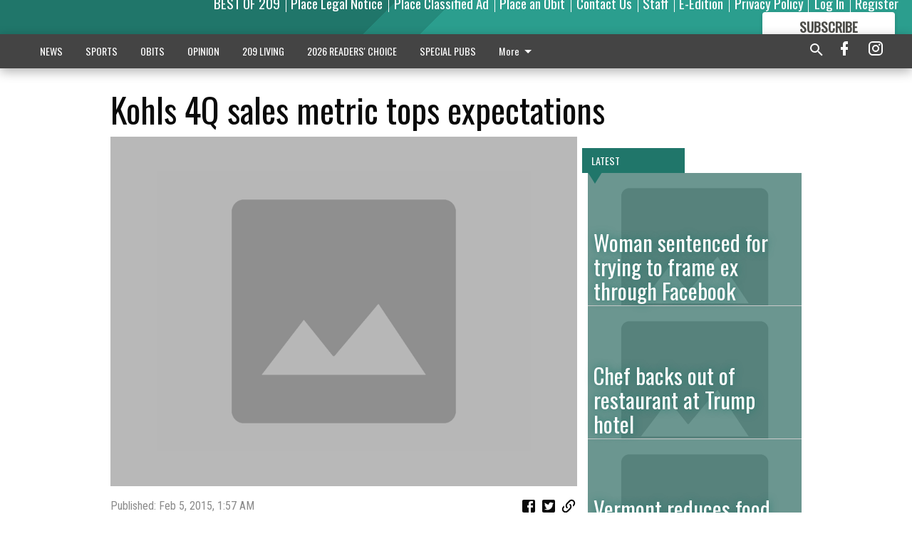

--- FILE ---
content_type: text/html; charset=utf-8
request_url: https://www.mantecabulletin.com/business/nationwide/kohls-4q-sales-metric-tops-expectations/
body_size: 119430
content:


<!DOCTYPE html>
<!--[if lt IE 7]>      <html class="no-js lt-ie9 lt-ie8 lt-ie7"> <![endif]-->
<!--[if IE 7]>         <html class="no-js lt-ie9 lt-ie8"> <![endif]-->
<!--[if IE 8]>         <html class="no-js lt-ie9"> <![endif]-->
<!--[if gt IE 8]><!-->
<html class="no-js" prefix="og: http://ogp.me/ns#"> <!--<![endif]-->
<head>
    
    
    
    
        
        <meta charset="utf-8"/>
        <meta http-equiv="X-UA-Compatible" content="IE=edge"/>
        <title>
                Kohls 4Q sales metric tops expectations - Manteca Bulletin
            </title>
        <meta name="robots" content="noarchive">
        <meta name="description" content="NEW YORK (AP) — Shares of Kohl’s rose Wednesday after the department store operator said it was pleased with its fourth quarter sales and said its base business improved. The company said a key sales metric rose 3.7 percent in the three-month period that ended on Sunday. The metric, which measures sales at stores open at least a year, is considered an important measurement of retailer health."/>
        <meta name="keywords" content=""/>
        <meta name="viewport" content="width=device-width, initial-scale=1"/>
        <meta name="theme-color" content="#20766a">

        <meta property="og:title" content="Kohls 4Q sales metric tops expectations"/>
        <meta property="og:type" content="website"/>
        <meta property="og:url" content="https://www.mantecabulletin.com/business/nationwide/kohls-4q-sales-metric-tops-expectations/"/>
        
        <meta property="og:image" content="https://centralca.cdn-anvilcms.net/media/images/2018/03/09/images/placeholder.max-640x480.png"/>
        <link rel="image_src" href="https://centralca.cdn-anvilcms.net/media/images/2018/03/09/images/placeholder.max-640x480.png"/>
        <meta property="og:description" content="NEW YORK (AP) — Shares of Kohl’s rose Wednesday after the department store operator said it was pleased with its fourth quarter sales and said its base business improved. The company said a key sales metric rose 3.7 percent in the three-month period that ended on Sunday. The metric, which measures sales at stores open at least a year, is considered an important measurement of retailer health." />
        <meta name="twitter:card" content="summary_large_image"/>
        <meta name="twitter:image:alt" content="" />

        

        
        <script type="application/ld+json">
        {
            "@context": "http://schema.org",
            "@type": "WebPage",
            
                "primaryImageOfPage": {
                    "@type": "ImageObject",
                    "url": "https://centralca.cdn\u002Danvilcms.net/media/images/2018/03/09/images/placeholder.max\u002D640x480.png",
                    "width": 640,
                    "height": 480,
                    "caption": ""
                },
                "thumbnailUrl": "https://centralca.cdn\u002Danvilcms.net/media/images/2018/03/09/images/placeholder.max\u002D640x480.png",
            
            "mainContentOfPage": "Kohls 4Q sales metric tops expectations"
        }
        </script>
        
    
    

    <meta name="robots" content="max-image-preview:large">
    


    
    
    
    
    
    

    <script type="application/ld+json">
    {
        "@context": "http://schema.org",
        "@type": "NewsArticle",
        "headline": "Kohls 4Q sales metric tops expectations",
        "description": "NEW YORK (AP) — Shares of Kohl’s rose Wednesday after the department store operator said it was pleased with its fourth quarter sales and said its base business improved. The company said a key sales metric rose 3.7 percent in the three\u002Dmonth period that ended on Sunday. The metric, which measures sales at stores open at least a year, is considered an important measurement of retailer health.",
        "articleSection": "Nationwide",
        "image": [
          {
            "@type": "ImageObject",
            "url": "https://centralca.cdn\u002Danvilcms.net/media/images/2018/03/09/images/placeholder.max\u002D640x480.png",
            "width": 640,
            "height": 480,
            "caption": ""
          }
        ],
        "mainEntityOfPage": "https://www.mantecabulletin.com/business/nationwide/kohls\u002D4q\u002Dsales\u002Dmetric\u002Dtops\u002Dexpectations/",
        "author": [
           {
            "@type": "Person",
            "name": "Manteca Bulletin"
           }
        ],
        "publisher": {
           "@type": "Organization",
           "name": "Manteca Bulletin",
           "logo": {
                "@type": "ImageObject",
                
                    "url": "https://centralca.cdn\u002Danvilcms.net/media/images/2018/11/30/images/Mant_Rip_logo_4.height\u002D128.max\u002D640x480.png",
                    "width": 640,
                    "height": 59,
                    "caption": ""
                
           }
        },
        "datePublished": "2015\u002D02\u002D05T01:57:01+00:00",
        "dateModified": "2018\u002D05\u002D03T10:27:05.803138+00:00",
        "thumbnailUrl": "https://centralca.cdn\u002Danvilcms.net/media/images/2018/03/09/images/placeholder.max\u002D640x480.png"
    }
    </script>



    


    
        <link rel="shortcut icon" size="16x16" href="https://centralca.cdn-anvilcms.net/media/images/2018/11/30/images/Favicon_Manteca-Ripon.width-16.png">
    
        <link rel="shortcut icon" size="32x32" href="https://centralca.cdn-anvilcms.net/media/images/2018/11/30/images/Favicon_Manteca-Ripon.width-32.png">
    
        <link rel="shortcut icon" size="48x48" href="https://centralca.cdn-anvilcms.net/media/images/2018/11/30/images/Favicon_Manteca-Ripon.width-48.png">
    
        <link rel="shortcut icon" size="128x128" href="https://centralca.cdn-anvilcms.net/media/images/2018/11/30/images/Favicon_Manteca-Ripon.width-128.png">
    
        <link rel="shortcut icon" size="192x192" href="https://centralca.cdn-anvilcms.net/media/images/2018/11/30/images/Favicon_Manteca-Ripon.width-192.png">
    

    
        <link rel="touch-icon" size="192x192" href="https://centralca.cdn-anvilcms.net/media/images/2018/11/30/images/Favicon_Manteca-Ripon.width-192.png">
    

    
        <link rel="icon" size="192x192" href="https://centralca.cdn-anvilcms.net/media/images/2018/11/30/images/Favicon_Manteca-Ripon.width-192.png">
    

    
        <link rel="apple-touch-icon" size="57x57" href="https://centralca.cdn-anvilcms.net/media/images/2018/11/30/images/Favicon_Manteca-Ripon.width-57.png">
    
        <link rel="apple-touch-icon" size="72x72" href="https://centralca.cdn-anvilcms.net/media/images/2018/11/30/images/Favicon_Manteca-Ripon.width-72.png">
    
        <link rel="apple-touch-icon" size="114x114" href="https://centralca.cdn-anvilcms.net/media/images/2018/11/30/images/Favicon_Manteca-Ripon.width-114.png">
    
        <link rel="apple-touch-icon" size="144x144" href="https://centralca.cdn-anvilcms.net/media/images/2018/11/30/images/Favicon_Manteca-Ripon.width-144.png">
    
        <link rel="apple-touch-icon" size="180x180" href="https://centralca.cdn-anvilcms.net/media/images/2018/11/30/images/Favicon_Manteca-Ripon.width-180.png">
    

    
        <link rel="apple-touch-icon-precomposed" size="57x57" href="https://centralca.cdn-anvilcms.net/media/images/2018/11/30/images/Favicon_Manteca-Ripon.width-57.png">
    
        <link rel="apple-touch-icon-precomposed" size="72x72" href="https://centralca.cdn-anvilcms.net/media/images/2018/11/30/images/Favicon_Manteca-Ripon.width-72.png">
    
        <link rel="apple-touch-icon-precomposed" size="76x76" href="https://centralca.cdn-anvilcms.net/media/images/2018/11/30/images/Favicon_Manteca-Ripon.width-76.png">
    
        <link rel="apple-touch-icon-precomposed" size="114x114" href="https://centralca.cdn-anvilcms.net/media/images/2018/11/30/images/Favicon_Manteca-Ripon.width-114.png">
    
        <link rel="apple-touch-icon-precomposed" size="120x120" href="https://centralca.cdn-anvilcms.net/media/images/2018/11/30/images/Favicon_Manteca-Ripon.width-120.png">
    
        <link rel="apple-touch-icon-precomposed" size="144x144" href="https://centralca.cdn-anvilcms.net/media/images/2018/11/30/images/Favicon_Manteca-Ripon.width-144.png">
    
        <link rel="apple-touch-icon-precomposed" size="152x152" href="https://centralca.cdn-anvilcms.net/media/images/2018/11/30/images/Favicon_Manteca-Ripon.width-152.png">
    
        <link rel="apple-touch-icon-precomposed" size="180x180" href="https://centralca.cdn-anvilcms.net/media/images/2018/11/30/images/Favicon_Manteca-Ripon.width-180.png">
    



    <link rel="stylesheet" type="text/css" href="https://centralca.cdn-anvilcms.net/media/compiled_styles/manteca-bulletin-2026-01-20_133442.9138140000.css"/>

    <link rel="stylesheet" type="text/css" href="https://fonts.googleapis.com/css?family=Oswald"/>
<link rel="stylesheet" type="text/css" href="https://fonts.googleapis.com/css?family=Roboto+Condensed"/>


    
    
        
    
        
    

    <script src="//imasdk.googleapis.com/js/sdkloader/ima3.js"></script>

    
<script id="user-config" type="application/json">{"authenticated":false,"anonymous":true,"rate_card":"Default Rate Card","has_paid_subscription":false,"has_phone":false}</script>

    

<script id="analytics-config" type="application/json">{"debug":false,"version":"46.8.13","app":"www.mantecabulletin.com","userId":"anon-ff00f73f-7feb-4430-a4ec-b3f8c0f08e15","identify_payload":{"rate_card":"Default Rate Card","user_type":"anonymous","user_payload":{}},"page_payload":{"view_data":{"views_remaining":"2"},"page_meta":{"section":"/business/nationwide/","behind_paywall":true,"page_id":47177,"page_created_at":"2015-02-05 01:57:01+00:00","page_created_age":346134481,"page_created_at_pretty":"February 05, 2015","page_updated_at":"2015-02-05 01:57:45+00:00","page_updated_age":346134437,"tags":[],"page_type":"Article page","author":null,"content_blocks":["Paragraph"],"page_publication":null,"character_count":null,"word_count":null,"paragraph_count":null,"page_title":"Kohls 4Q sales metric tops expectations"}},"pinpoint":{"app_id":"99c5eec05f2740ca92dfc9d06277a00a","identity_pool_id":"us-west-2:d5ba082a-d104-4563-861b-7941825f943d","region":"us-west-2"}}</script>

    
<script id="template-settings-config" type="application/json">{"paywall_read_article_header":"Would you like to keep reading?","paywall_read_article_text":"","paywall_subscribe_prompt_header":"Subscribe to keep reading","paywall_subscribe_prompt_text":"\u003cdiv class=\"rich-text\"\u003eSubscribe today to keep reading great local content. You can cancel anytime!\u003c/div\u003e","paywall_subscribe_prompt_button_text":"Subscribe","paywall_registration_wall_header":"Keep reading for free","paywall_registration_wall_text":"\u003cdiv class=\"rich-text\"\u003eEnter your email address to continue reading.\u003c/div\u003e","paywall_registration_wall_thanks_header":"Thanks for registering","paywall_registration_wall_thanks_text":"\u003cdiv class=\"rich-text\"\u003e\u003cp\u003eCheck your email and click the link to keep reading.\u003c/p\u003e\u003cp\u003eIf you have not received the email:\u003c/p\u003e\u003col\u003e\u003cli\u003eMake sure the email address is correct\u003c/li\u003e\u003cli\u003eCheck your junk folder\u003c/li\u003e\u003c/ol\u003e\u003c/div\u003e","registration_and_login_enabled":true,"account_help_box_text_serialized":[{"type":"paragraph","value":"\u003cdiv class=\"rich-text\"\u003e\u003cp\u003eIf logged out, please use your e-mail address to log into your account. The previous \u0026quot;usernames\u0026quot; are no longer supported. If you have an issue with access please email \u003ca href=\"mailto:circulation@mantecabulletin.com\"\u003ecirculation@mantecabulletin.com\u003c/a\u003e.\u003c/p\u003e\u003cp\u003eIf you would like to cancel your subscription, please submit a \u003ca href=\"https://www.mantecabulletin.com/cancellation-request/\"\u003e\u003cb\u003eCancellation Request\u003c/b\u003e\u003c/a\u003e.\u003c/p\u003e\u003c/div\u003e","id":"15bf535b-2286-49b0-b83e-bb02c02204b0"}]}</script>

    
<script id="frontend-settings-config" type="application/json">{"recaptcha_public_key":"6LeJnaIZAAAAAMr3U3kn4bWISHRtCL7JyUkOiseq"}</script>

    
<script id="core-urls-config" type="application/json">{"login":"/login/","register":"/register/","password_reset":"/password/reset/","account_link_subscription":"/account/link-subscription/","facebook_social_begin":"/auth/login/facebook/","apple_social_begin":"/auth/login/apple-id/","registration_wall_submit":"/api/v1/registration-wall/submit/","registration_wall_social_submit":"/paywall/registration-wall/social/submit/","braintree_client_token":"/api/v1/braintree/token/","order_tunnel_api":"/api/v1/order_tunnel/","default_order_tunnel":"/order-tunnel/","paywall_order_tunnel":"/order-tunnel/","newsletter_api":"/api/v1/account/newsletter/","current_user_api":"/api/v1/users/self/","login_api":"/api/v1/users/login/"}</script>

    
<script id="social-config" type="application/json">{"facebook":{"enabled":true},"apple":{"enabled":true}}</script>

    
<script id="page-style-config" type="application/json">{"colors":{"primary":"#20766a","neutral":"#444444","neutralHighlight":"#3dbeac","cardBackground":"#eeeeee","cardHighlight":"#404040","aboveFoldBackground":"#eeeeee","contentBackground":"#ffffff","overlayBackground":"#fefefe","overlayForeground":"#6f6f6f","breakingNewsBannerBackground":"#af2121","subscribeButtonForeground":"#4d4d49","paywallSubscribePromptButtonBackground":"#3adb76","subscribeButtonBackground":"#ffffff","contentListOverlay":"#20766a"},"fonts":{"heading":"\"Oswald\", sans-serif","body":"\"Roboto Condensed\", sans-serif"}}</script>


    
    <link rel="stylesheet" type="text/css" href="https://centralca.cdn-anvilcms.net/static/46.8.13/webpack/Anvil.css"/>
    <script src="https://centralca.cdn-anvilcms.net/static/46.8.13/webpack/runtime.js"></script>
    <script src="https://centralca.cdn-anvilcms.net/static/46.8.13/webpack/AnvilLegacy.js"></script>
    <script defer src="https://centralca.cdn-anvilcms.net/static/46.8.13/webpack/Anvil.js"></script>

    
    

    
<script async="async" src="https://www.googletagservices.com/tag/js/gpt.js"></script>
<script>
    if (typeof googletag == 'undefined') {
        var googletag = googletag || {};
        googletag.cmd = googletag.cmd || [];
    }

    googletag.cmd.push(function () {
        var target_value;
        googletag.pubads().enableSingleRequest();
        googletag.pubads().setCentering(true);

        var viewport_sizes = {
        
            "small": [0,0],
        
            "medium": [768,0],
        
            "large": [1024,0],
        
            "xlarge": [1440,0]
        
        };

        /**
         * Add the targeting for the different breakpoints.
         *
         * Finds the largest viewport dimensions specified that do not exceed the current window width/height. It then
         * sets the breakpoint target to be the name of the viewport dimension that was matched.
         */
        function update_viewport_target() {
            var window_width = window.outerWidth;
            var window_height = window.outerHeight;

            var matched_size_diff;
            var matched_viewport;
            for (var viewport_key in viewport_sizes) {
                if(viewport_sizes.hasOwnProperty(viewport_key)) {
                    var dimensions = viewport_sizes[viewport_key];
                    var width_diff = window_width - dimensions[0];
                    var height_diff = window_height - dimensions[1];
                    var size_diff = width_diff + height_diff;
                    // Only match viewport sizes that aren't larger than the current window size.
                    if (width_diff > -1 && height_diff > -1){
                        if (matched_size_diff) {
                            // We have a previous match, so compare the difference and find the one that is closest
                            // to the current window size.
                            if (size_diff < matched_size_diff) {
                                // found a new match
                                matched_size_diff = size_diff;
                                matched_viewport = viewport_key;
                            }
                        } else {
                            // Found our first match
                            matched_size_diff = size_diff;
                            matched_viewport = viewport_key;
                        }
                    }
                }
            }
            if (matched_viewport) {
                // Update the global targeting to the matched viewport.
                googletag.pubads().setTargeting("breakpoint", matched_viewport);
            }
        }

        update_viewport_target();

        
            target_value = "article page";
            // Convert target to a string if it is a number
            if (!isNaN(target_value)) {target_value=target_value.toString();}
            googletag.pubads().setTargeting("page_type", target_value);
        
            target_value = 47177;
            // Convert target to a string if it is a number
            if (!isNaN(target_value)) {target_value=target_value.toString();}
            googletag.pubads().setTargeting("page_id", target_value);
        
            target_value = "Nationwide";
            // Convert target to a string if it is a number
            if (!isNaN(target_value)) {target_value=target_value.toString();}
            googletag.pubads().setTargeting("section", target_value);
        
            target_value = "Default Rate Card";
            // Convert target to a string if it is a number
            if (!isNaN(target_value)) {target_value=target_value.toString();}
            googletag.pubads().setTargeting("rate_card", target_value);
        
            target_value = "www.mantecabulletin.com";
            // Convert target to a string if it is a number
            if (!isNaN(target_value)) {target_value=target_value.toString();}
            googletag.pubads().setTargeting("site", target_value);
        
            target_value = "/business/nationwide/kohls-4q-sales-metric-tops-expectations/";
            // Convert target to a string if it is a number
            if (!isNaN(target_value)) {target_value=target_value.toString();}
            googletag.pubads().setTargeting("uri", target_value);
        

        googletag.pubads().addEventListener('slotRenderEnded', function (event) {
            AnvilLegacy.dynamicAnalytics().then(analytics => analytics.track('AdImpression', {
                line_item_id: event.lineItemId,
                campaign_id: event.campaignId,
                advertiser_id: event.advertiserId,
                creative_id: event.creativeId,
                ad_unit_path: event.slot.getAdUnitPath() || '',
                ad_size: event.size !== null ? event.size[0] + 'x' + event.size[1] : '',
                rendered: !event.isEmpty,
            }));
        });

        googletag.enableServices();

        // After the infinite scroller grabs more content, we need to update the correlator.
        // This is so DFP will treat the new content as a separate page view and send more ads correctly.
        document.addEventListener('infScrollFetchComplete', function (event) {
            googletag.pubads().updateCorrelator();
        });

        var resizeTimer;
        var old_width = window.outerWidth;
        window.addEventListener("resize", function () {
            clearTimeout(resizeTimer);
            resizeTimer = setTimeout(function () {
                if (window.outerWidth != old_width) {
                    old_width = window.outerWidth;
                    // Clear styling applied by previous ads before loading new ones
                    var slots = googletag.pubads().getSlots();
                    for (var i = 0; i < slots.length; i++) {
                        document.getElementById(slots[i].getSlotElementId()).removeAttribute("style");
                    }
                    update_viewport_target();
                    googletag.pubads().refresh();
                }
            }, 250);
        });
    });
</script>


    
    

    

    <script>
        if (typeof googletag == 'undefined') {
            var googletag = googletag || {};
            googletag.cmd = googletag.cmd || [];
        }

        googletag.cmd.push(function () {
            var ad_container = document.getElementById('dfp-wallpaper-left');
            var above_the_fold = false;
            var threshold = 0.5; // Want to count an ad as atf if at least half of it is visible.
            // Calculate whether the ad is above or below the fold.
            if (ad_container) {
                var bounds = ad_container.getBoundingClientRect();
                var top_position = bounds.top + window.scrollY;
                above_the_fold = top_position + (bounds.height * threshold) <= window.innerHeight;
            }

            var slot = googletag.defineSlot("169450937/anvil-wallpaper-left", [[300,927],[400,927]], "dfp-wallpaper-left")
                .addService(googletag.pubads())
                

                
                    .defineSizeMapping(
                        googletag.sizeMapping()
                        
                            .addSize([0,0], [])
                        
                            .addSize([1024,0], [[300,927]])
                        
                            .addSize([1440,0], [[400,927],[300,927]])
                        
                            .build()
                    )
                
            ;

            slot.setTargeting("position", above_the_fold ? "atf" : "btf");
        });
    </script>


    

    <script>
        if (typeof googletag == 'undefined') {
            var googletag = googletag || {};
            googletag.cmd = googletag.cmd || [];
        }

        googletag.cmd.push(function () {
            var ad_container = document.getElementById('dfp-wallpaper-right');
            var above_the_fold = false;
            var threshold = 0.5; // Want to count an ad as atf if at least half of it is visible.
            // Calculate whether the ad is above or below the fold.
            if (ad_container) {
                var bounds = ad_container.getBoundingClientRect();
                var top_position = bounds.top + window.scrollY;
                above_the_fold = top_position + (bounds.height * threshold) <= window.innerHeight;
            }

            var slot = googletag.defineSlot("169450937/anvil-wallpaper-right", [[300,928],[400,928]], "dfp-wallpaper-right")
                .addService(googletag.pubads())
                

                
                    .defineSizeMapping(
                        googletag.sizeMapping()
                        
                            .addSize([0,0], [])
                        
                            .addSize([1024,0], [[300,928]])
                        
                            .addSize([1440,0], [[400,928],[300,928]])
                        
                            .build()
                    )
                
            ;

            slot.setTargeting("position", above_the_fold ? "atf" : "btf");
        });
    </script>



    
        
    

    


    
    <!-- Start global header -->
    
<!-- Google tag (gtag.js) -->
<script async src="https://www.googletagmanager.com/gtag/js?id=G-YDJCKGEBGX"></script>
<script>
  window.dataLayer = window.dataLayer || [];
  function gtag(){dataLayer.push(arguments);}
  gtag('js', new Date());

  gtag('config', 'G-YDJCKGEBGX');
</script>



<script type='text/javascript' src='https://adbundle.empowerlocal.co/bundle.js?publicationKey=mantecabulletin-com'></script>

<script type="text/javascript">
var infolinks_pid = 3414411;
var infolinks_wsid = 0;
</script>
<script type="text/javascript" src="//resources.infolinks.com/js/infolinks_main.js"></script>

<script async src="https://pagead2.googlesyndication.com/pagead/js/adsbygoogle.js?client=ca-pub-2542324230465958"
     crossorigin="anonymous"></script>

    <!-- End global header -->

    



</head>

<body class="body--style--1">

<nav>
    <div class="anvil-header-wrapper">
        


<div id="anvilHeader">
    
    <div class="top-bar anvil-header anvil-header--style--1 hide-for-large">
        <div class="anvil-header__title">
            <div class="anvil-title-bar anvil-title-bar--style--1">
                <div class="row expanded collapse align-middle">
                    <div class="column shrink">
                        <button class="hide anvil-header__tab" id="tabMenuClose" data-toggle="tabMenuOpen tabMenuClose"
                                aria-label="Close menu"
                                type="button" data-close data-toggler=".hide">
                            <i class="close-icon" aria-hidden="false"></i>
                        </button>
                        <button class="anvil-header__tab" id="tabMenuOpen" type="button"
                                data-toggle="sideMenu tabMenuClose tabMenuOpen"
                                data-toggler=".hide">
                            <i class="hamburger-menu-icon" aria-hidden="false"></i>
                        </button>
                    </div>
                    <div class="column shrink">
                        

<div class="anvil-logo--style--1 anvil-logo anvil-logo--mobile">
    <a class="anvil-logo__link" href="https://www.mantecabulletin.com">
        
            
                <img alt="Mant_Rip_logo_4.height-128.png" class="anvil-logo__image" height="64" src="https://centralca.cdn-anvilcms.net/media/images/2018/11/30/images/Mant_Rip_logo_4.height-128.height-64.png" width="693">
            
        
    </a>
</div>
                    </div>
                    
                        <div class="column show-for-medium anvil-title-bar__section-label-wrapper">
                            <div class="row expanded align-right">
                                <div class="column shrink">
                                    <h3 class="anvil-title-bar__text anvil-title-bar__section-label"><a
                                            href="/business/nationwide/">Nationwide</a></h3>
                                </div>
                            </div>
                        </div>
                    
                </div>
            </div>
        </div>
    </div>
    

    
    <div class="anvil-header anvil-header--style--1 show-for-large">
        <div class="row expanded anvil-header__content show-for-large">
            <div class="column">
                

<div class="anvil-logo--style--1 anvil-logo">
    <a class="anvil-logo__link" href="https://www.mantecabulletin.com">
        
            
                <img alt="Mant_Rip_logo_4.height-128.png" class="anvil-logo__image" height="128" src="https://centralca.cdn-anvilcms.net/media/images/2018/11/30/images/Mant_Rip_logo_4.height-128.height-128.png" width="1386">
            
        
    </a>
</div>
            </div>
            <div class="column shrink anvil-header-menu">
                <div class="row expanded align-right">
                    
                        <div class="anvil-header-menu__element">
                            <div class="shrink">
                                


<div data-collapse-exclude>
    <div data-component="DynamicAdSlot" data-prop-sizes="[[88, 31]]" data-prop-size-mapping="[{&quot;viewport&quot;: [0, 0], &quot;sizes&quot;: [[88, 31]]}]"
        data-prop-dfp-network-id="169450937" data-prop-ad-unit="anvil-micro-bar"
        data-prop-targeting-arguments="{&quot;page_type&quot;: &quot;article page&quot;, &quot;page_id&quot;: 47177, &quot;section&quot;: &quot;Nationwide&quot;, &quot;rate_card&quot;: &quot;Default Rate Card&quot;, &quot;site&quot;: &quot;www.mantecabulletin.com&quot;, &quot;uri&quot;: &quot;/business/nationwide/kohls-4q-sales-metric-tops-expectations/&quot;}" data-prop-start-collapsed="False"></div>
</div>


                            </div>
                        </div>
                    
                    
                        <div class="anvil-header-menu__element">
                            <a class="crun-link crun-link--animate crun-link--important" href="https://Bestof209.com">
                                BEST OF 209
                            </a>
                        </div>
                    
                        <div class="anvil-header-menu__element anvil-header-menu__element--divide-left">
                            <a class="crun-link crun-link--animate crun-link--important" href="https://mantecabulletin.column.us/place">
                                Place Legal Notice
                            </a>
                        </div>
                    
                        <div class="anvil-header-menu__element anvil-header-menu__element--divide-left">
                            <a class="crun-link crun-link--animate crun-link--important" href="/place-ad/">
                                Place Classified Ad
                            </a>
                        </div>
                    
                        <div class="anvil-header-menu__element anvil-header-menu__element--divide-left">
                            <a class="crun-link crun-link--animate crun-link--important" href="https://mantecabulletin.column.us/obituaries/place">
                                Place an Obit
                            </a>
                        </div>
                    
                        <div class="anvil-header-menu__element anvil-header-menu__element--divide-left">
                            <a class="crun-link crun-link--animate crun-link--important" href="/contact-us/">
                                Contact Us
                            </a>
                        </div>
                    
                        <div class="anvil-header-menu__element anvil-header-menu__element--divide-left">
                            <a class="crun-link crun-link--animate crun-link--important" href="/staff/">
                                Staff
                            </a>
                        </div>
                    
                        <div class="anvil-header-menu__element anvil-header-menu__element--divide-left">
                            <a class="crun-link crun-link--animate crun-link--important" href="/api/v1/tecnavia/redirect/">
                                E-Edition
                            </a>
                        </div>
                    
                        <div class="anvil-header-menu__element anvil-header-menu__element--divide-left anvil-header-menu__element--divide-right">
                            <a class="crun-link crun-link--animate crun-link--important" href="privacy-policy">
                                Privacy Policy
                            </a>
                        </div>
                    

                    
                        
                            
                                <div class="anvil-header-menu__element">
                                    
                                    
                                    
                                        <a class="crun-link crun-link--animate"
                                           href="/login/?next=/business/nationwide/kohls-4q-sales-metric-tops-expectations/">
                                            Log In
                                        </a>
                                    
                                </div>
                                <div class="anvil-header-menu__element anvil-header-menu__element--divide-left">
                                    
                                        <a class="crun-link crun-link--animate" href="/register/">
                                            Register
                                        </a>
                                    
                                </div>
                                
                                
                                    <div class="column shrink anvil-header__subscribe">
                                        <a id="subscribe_button" href="/order-tunnel/">
                                            <p>Subscribe</p>
                                            <p>For <span>more</span> great content</p>
                                        </a>
                                    </div>
                                
                            
                        
                    
                </div>
            </div>
        </div>
    </div>
    
</div>


<div class="reveal reveal-modal-fullscreen anvil-menu anvil-menu--style--1" id="sideMenu" data-reveal
     data-animation-in="slide-in-left fast" data-animation-out="slide-out-left fast"
     data-overlay="false" data-hide-for="large" data-v-offset="0">
    <div class="anvil-header__mobile top-bar anvil-header anvil-header--style--1 hide-for-large">
            <div class="anvil-header__title">
                <div class="anvil-title-bar anvil-title-bar--style--1">
                    <div class="row expanded collapse align-middle">
                        <div class="column shrink">
                            <button class="anvil-header__tab" id="tabMenuClose" type="button"
                                    data-toggle="sideMenu tabMenuClose tabMenuOpen"
                                    data-toggler=".hide">
                                <i class="close-icon" aria-hidden="false"></i>
                            </button>
                        </div>
                        <div class="column shrink">
                            

<div class="anvil-logo--style--1 anvil-logo anvil-logo--mobile">
    <a class="anvil-logo__link" href="https://www.mantecabulletin.com">
        
            
                <img alt="Mant_Rip_logo_4.height-128.png" class="anvil-logo__image" height="64" src="https://centralca.cdn-anvilcms.net/media/images/2018/11/30/images/Mant_Rip_logo_4.height-128.height-64.png" width="693">
            
        
    </a>
</div>
                        </div>
                        
                        <div class="column show-for-medium anvil-title-bar__section-label-wrapper">
                            <div class="row expanded align-right">
                                <div class="column shrink">
                                    <h3 class="anvil-title-bar__text anvil-title-bar__section-label"><a
                                        href="/business/nationwide/">Nationwide</a></h3>
                                </div>
                            </div>
                        </div>
                    
                    </div>
                </div>
            </div>
    </div>

    <div class="row expanded collapse">
        <div class="columns shrink">
            
            <ul class="anvil-menu__icons" id="menu-tabs" data-tabs>
                
                    
                    <li class="tabs-title">
                        <a href="#searchPanel">
                            <i class="magnify-icon" aria-hidden="true"></i>
                        </a>
                    </li>
                    
                
                <li class="tabs-title is-active">
                    <a href="#sectionPanel" aria-selected="true">
                        <i class="apps-icon" aria-hidden="true"></i>
                    </a>
                </li>
                
                    
                        <li>
                            <a href="/account/dashboard/">
                                <i class="account-icon" aria-hidden="true"></i>
                            </a>
                        </li>
                    
                
                
                    <li class="tabs-title">
                        <a href="#connectPanel">
                            <i class="plus-icon" aria-hidden="true"></i>
                        </a>
                    </li>
                
                
                    
                    
                        <li>
                            <div class="anvil-menu__subscribe anvil-menu__subscribe--vertical">
                                <a href="/order-tunnel/">
                                    <p>Subscribe</p>
                                    <p>For <span>more</span> great content</p>
                                </a>
                            </div>
                        </li>
                    
                
            </ul>
        </div>
        <div class="columns">
            <div class="anvil-menu__panels" data-tabs-content="menu-tabs">
                
                
                    
                    <div class="tabs-panel search-panel" id="searchPanel">
                        <form action="/search/" autocomplete="on">
                            <div class="row expanded">
                                <div class="small-10 column">
                                    <input name="q" type="search" placeholder="Search">
                                </div>
                                <div class="small-2 column align-middle text-center">
                                    <button type="submit"><i class="magnify-icon" aria-hidden="true"></i></button>
                                </div>
                            </div>
                        </form>
                    </div>
                    
                
                <div class="tabs-panel is-active" id="sectionPanel">
                    <h6 class="anvil-menu__subheader anvil-menu__divider">Sections</h6>
                    
                        <div class="row expanded column anvil-menu__item">
                            <a href="/news/">
                                NEWS
                            </a>
                        </div>
                    
                        <div class="row expanded column anvil-menu__item">
                            <a href="/sports/">
                                SPORTS
                            </a>
                        </div>
                    
                        <div class="row expanded column anvil-menu__item">
                            <a href="/obits/">
                                OBITS
                            </a>
                        </div>
                    
                        <div class="row expanded column anvil-menu__item">
                            <a href="/opinion/">
                                OPINION
                            </a>
                        </div>
                    
                        <div class="row expanded column anvil-menu__item">
                            <a href="/living-in-209/">
                                209 LIVING
                            </a>
                        </div>
                    
                        <div class="row expanded column anvil-menu__item">
                            <a href="https://bulletinreaderschoice.com">
                                2026 READERS&#x27; CHOICE
                            </a>
                        </div>
                    
                        <div class="row expanded column anvil-menu__item">
                            <a href="/special-pubs/">
                                SPECIAL PUBS
                            </a>
                        </div>
                    
                        <div class="row expanded column anvil-menu__item">
                            <a href="/classifieds/">
                                CLASSIFIEDS
                            </a>
                        </div>
                    
                        <div class="row expanded column anvil-menu__item">
                            <a href="/business-service-directory/">
                                BUSINESS &amp; SERVICE DIRECTORY
                            </a>
                        </div>
                    
                        <div class="row expanded column anvil-menu__item">
                            <a href="/locations/">
                                LOCATIONS
                            </a>
                        </div>
                    
                        <div class="row expanded column anvil-menu__item">
                            <a href="https://www.oakdaleleader.com/locations/">
                                LOCATIONS
                            </a>
                        </div>
                    
                    
                        <div class="anvil-menu__subheader anvil-menu__divider anvil-menu__divider--no-padding"></div>
                        
                            <div class="row expanded column anvil-menu__item">
                                <a href="https://Bestof209.com">
                                    BEST OF 209
                                </a>
                            </div>
                        
                            <div class="row expanded column anvil-menu__item">
                                <a href="https://mantecabulletin.column.us/place">
                                    Place Legal Notice
                                </a>
                            </div>
                        
                            <div class="row expanded column anvil-menu__item">
                                <a href="/place-ad/">
                                    Place Classified Ad
                                </a>
                            </div>
                        
                            <div class="row expanded column anvil-menu__item">
                                <a href="https://mantecabulletin.column.us/obituaries/place">
                                    Place an Obit
                                </a>
                            </div>
                        
                            <div class="row expanded column anvil-menu__item">
                                <a href="/contact-us/">
                                    Contact Us
                                </a>
                            </div>
                        
                            <div class="row expanded column anvil-menu__item">
                                <a href="/staff/">
                                    Staff
                                </a>
                            </div>
                        
                            <div class="row expanded column anvil-menu__item">
                                <a href="/api/v1/tecnavia/redirect/">
                                    E-Edition
                                </a>
                            </div>
                        
                            <div class="row expanded column anvil-menu__item">
                                <a href="privacy-policy">
                                    Privacy Policy
                                </a>
                            </div>
                        
                    
                </div>
            
                <div class="tabs-panel" id="connectPanel">
                    <h6 class="anvil-menu__subheader anvil-menu__divider">Connect</h6>
                    
                        <div class="row expanded column anvil-menu__link">
                            <a href="https://www.facebook.com/mantecabulletin" target="_blank">
                                Like on Facebook
                            </a>
                        </div>
                    
                    
                    
                        <div class="row expanded column anvil-menu__link">
                            <a href="https://instagram.com/mantecabulletin" target="_blank">
                                Follow on Instagram
                            </a>
                        </div>
                    
                    
                </div>
            
            </div>
        </div>
    </div>
</div>


        <div id="main_menu">
            
<div class="navigation submenu-navigation 
    show-for-large
"
     id="">
    <div class="sticky navigation__content">
        <div class="top-bar anvil-main-menu anvil-main-menu--style--1">
            <div class="top-bar__content anvil-main-menu__content row expanded align-middle">
                
    
    
        <div class="column">
            <ul class="anvil-main-menu__tabs" data-tabs id="mainMenuTabs">
                
                    <li class="anvil-main-menu__tabs-title anvil-main-menu__item "
                        data-panel="#tab-1">
                        <a href="/news/"
                                 >
                            NEWS
                        </a>
                    </li>
                
                    <li class="anvil-main-menu__tabs-title anvil-main-menu__item "
                        data-panel="#tab-2">
                        <a href="/sports/"
                                 >
                            SPORTS
                        </a>
                    </li>
                
                    <li class="anvil-main-menu__tabs-title anvil-main-menu__item "
                        data-panel="#tab-3">
                        <a href="/obits/"
                                 >
                            OBITS
                        </a>
                    </li>
                
                    <li class="anvil-main-menu__tabs-title anvil-main-menu__item "
                        data-panel="#tab-4">
                        <a href="/opinion/"
                                 >
                            OPINION
                        </a>
                    </li>
                
                    <li class="anvil-main-menu__tabs-title anvil-main-menu__item "
                        data-panel="#tab-5">
                        <a href="/living-in-209/"
                                 >
                            209 LIVING
                        </a>
                    </li>
                
                    <li class="anvil-main-menu__tabs-title anvil-main-menu__item "
                        data-panel="#tab-6">
                        <a href="https://bulletinreaderschoice.com"
                                 target="_blank"  >
                            2026 READERS&#x27; CHOICE
                        </a>
                    </li>
                
                    <li class="anvil-main-menu__tabs-title anvil-main-menu__item "
                        data-panel="#tab-7">
                        <a href="/special-pubs/"
                                 target="_blank"  >
                            SPECIAL PUBS
                        </a>
                    </li>
                
                    <li class="anvil-main-menu__tabs-title anvil-main-menu__item "
                        data-panel="#tab-8">
                        <a href="/classifieds/"
                                 target="_blank"  >
                            CLASSIFIEDS
                        </a>
                    </li>
                
                    <li class="anvil-main-menu__tabs-title anvil-main-menu__item "
                        data-panel="#tab-9">
                        <a href="/business-service-directory/"
                                 >
                            BUSINESS &amp; SERVICE DIRECTORY
                        </a>
                    </li>
                
                    <li class="anvil-main-menu__tabs-title anvil-main-menu__item "
                        data-panel="#tab-10">
                        <a href="/locations/"
                                 >
                            LOCATIONS
                        </a>
                    </li>
                
                    <li class="anvil-main-menu__tabs-title anvil-main-menu__item "
                        data-panel="#tab-11">
                        <a href="https://www.oakdaleleader.com/locations/"
                                 >
                            LOCATIONS
                        </a>
                    </li>
                
                <li class="anvil-main-menu__tabs-title anvil-main-menu__section-more"
                    id="mainMenuSectionMore" data-panel="#tab-more">
                    <a class="anvil-main-menu__button">
                        More<i class="anvil-main-menu__sections-icon"></i>
                    </a>
                </li>
            </ul>
            <div class="anvil-main-menu__tabs-content" data-tabs-content="mainMenuTabs">
                
                    
                        <div class="anvil-main-menu__tabs-panel" id="tab-1">
                            
                                



    
        
        
        
            <div class="section-menu section-menu--style--1">
                <div class="row expanded">
                    
                        <div class="column shrink section-menu__panel">
                            <div class="section-menu__list">
                                
                                    
                                    
                                        
                                        
                                        <a class="section-menu__subitem" href="/news/state/"
                                                >
                                            State
                                        </a>
                                    
                                
                                    
                                    
                                        
                                        
                                        <a class="section-menu__subitem" href="/news/education/"
                                                >
                                            Education
                                        </a>
                                    
                                
                                    
                                    
                                        
                                        
                                        <a class="section-menu__subitem" href="/news/government/"
                                                >
                                            Local Government
                                        </a>
                                    
                                
                                    
                                    
                                        
                                        
                                        <a class="section-menu__subitem" href="/news/local-news/"
                                                >
                                            Local News
                                        </a>
                                    
                                
                                    
                                    
                                        
                                        
                                        <a class="section-menu__subitem" href="/news/nation/"
                                                >
                                            Nation
                                        </a>
                                    
                                
                                    
                                    
                                        
                                        
                                        <a class="section-menu__subitem" href="/news/crime/"
                                                >
                                            Crime
                                        </a>
                                    
                                
                                    
                                    
                                        
                                        
                                        <a class="section-menu__subitem" href="/news/around-town/"
                                                >
                                            Around Town
                                        </a>
                                    
                                
                                    
                                    
                                        
                                        
                                        <a class="section-menu__subitem" href="/news/wedding-announcements/"
                                                >
                                            Wedding Announcements
                                        </a>
                                    
                                
                            </div>
                        </div>
                    
                    
                        <div class="column  section-menu__recommended-articles align-middle">
                            
<div class="anvil-menu-suggested-articles--style--1 anvil-menu-suggested-articles">
    <div class="row expanded align-spaced anvil-menu-suggested-articles__dropdown" data-fit
         data-fit-items=".anvil-menu-suggested-articles__wrapper" data-fit-hide-target=".anvil-menu-suggested-articles__wrapper">
        
            <div class="anvil-menu-suggested-articles__wrapper column shrink">
                <a href="https://www.oakdaleleader.com/news/states-dairy-delegates-meet-in-merced/">
                    <div class="anvil-menu-suggested-articles__card">
                        <div class="anvil-images__image-container anvil-menu-suggested-articles__image">
                            <img alt="Dairy" class="anvil-images__background--glass" height="55" src="https://centralca.cdn-anvilcms.net/media/images/2026/01/24/images/Farmers_graphic_WEB.max-250x187.png" width="250">
                            <img alt="Dairy" class="anvil-images__image" height="55" src="https://centralca.cdn-anvilcms.net/media/images/2026/01/24/images/Farmers_graphic_WEB.max-250x187.png" width="250">
                        </div>
                    <div class="anvil-menu-suggested-articles__title">
                        State’s dairy delegates meet in Merced
                    </div>
                    </div>
                </a>
            </div>
        
            <div class="anvil-menu-suggested-articles__wrapper column shrink">
                <a href="https://www.escalontimes.com/news/states-dairy-delegates-meet-in-merced/">
                    <div class="anvil-menu-suggested-articles__card">
                        <div class="anvil-images__image-container anvil-menu-suggested-articles__image">
                            <img alt="Dairy" class="anvil-images__background--glass" height="55" src="https://centralca.cdn-anvilcms.net/media/images/2026/01/24/images/Farmers_graphic_WEB.max-250x187.png" width="250">
                            <img alt="Dairy" class="anvil-images__image" height="55" src="https://centralca.cdn-anvilcms.net/media/images/2026/01/24/images/Farmers_graphic_WEB.max-250x187.png" width="250">
                        </div>
                    <div class="anvil-menu-suggested-articles__title">
                        State’s dairy delegates meet in Merced
                    </div>
                    </div>
                </a>
            </div>
        
            <div class="anvil-menu-suggested-articles__wrapper column shrink">
                <a href="https://www.theriverbanknews.com/news/states-dairy-delegates-meet-in-merced/">
                    <div class="anvil-menu-suggested-articles__card">
                        <div class="anvil-images__image-container anvil-menu-suggested-articles__image">
                            <img alt="Dairy" class="anvil-images__background--glass" height="55" src="https://centralca.cdn-anvilcms.net/media/images/2026/01/24/images/Farmers_graphic_WEB.max-250x187.png" width="250">
                            <img alt="Dairy" class="anvil-images__image" height="55" src="https://centralca.cdn-anvilcms.net/media/images/2026/01/24/images/Farmers_graphic_WEB.max-250x187.png" width="250">
                        </div>
                    <div class="anvil-menu-suggested-articles__title">
                        State’s dairy delegates meet in Merced
                    </div>
                    </div>
                </a>
            </div>
        
            <div class="anvil-menu-suggested-articles__wrapper column shrink">
                <a href="https://www.mantecabulletin.com/obits/carolyn-sue-berthiaume/">
                    <div class="anvil-menu-suggested-articles__card">
                        <div class="anvil-images__image-container anvil-menu-suggested-articles__image">
                            <img alt="CBerthiaume" class="anvil-images__background--glass" height="187" src="https://centralca.cdn-anvilcms.net/media/images/2026/01/23/images/Carolyn_Berthiaume.max-250x187.jpg" width="140">
                            <img alt="CBerthiaume" class="anvil-images__image" height="187" src="https://centralca.cdn-anvilcms.net/media/images/2026/01/23/images/Carolyn_Berthiaume.max-250x187.jpg" width="140">
                        </div>
                    <div class="anvil-menu-suggested-articles__title">
                        Carolyn &quot;Sue&quot; Berthiaume
                    </div>
                    </div>
                </a>
            </div>
        
            <div class="anvil-menu-suggested-articles__wrapper column shrink">
                <a href="https://www.turlockjournal.com/sports/high-school-sports/big-third-quarter-lifts-pride-over-bulldogs/">
                    <div class="anvil-menu-suggested-articles__card">
                        <div class="anvil-images__image-container anvil-menu-suggested-articles__image">
                            <img alt="Abhiraj Cheema Pitman Basketball" class="anvil-images__background--glass" height="187" src="https://centralca.cdn-anvilcms.net/media/images/2026/01/23/images/DSC_5761-2.max-250x187.jpg" width="124">
                            <img alt="Abhiraj Cheema Pitman Basketball" class="anvil-images__image" height="187" src="https://centralca.cdn-anvilcms.net/media/images/2026/01/23/images/DSC_5761-2.max-250x187.jpg" width="124">
                        </div>
                    <div class="anvil-menu-suggested-articles__title">
                        Big third quarter lifts Pride over Bulldogs
                    </div>
                    </div>
                </a>
            </div>
        
    </div>
</div>

                        </div>
                    
                </div>
            </div>
        
        
    


                            
                        </div>
                    
                
                    
                        <div class="anvil-main-menu__tabs-panel" id="tab-2">
                            
                                



    
        
        
        
            <div class="section-menu section-menu--style--1">
                <div class="row expanded">
                    
                        <div class="column shrink section-menu__panel">
                            <div class="section-menu__list">
                                
                                    
                                    
                                        
                                        
                                        <a class="section-menu__subitem" href="/sports/sports-history/"
                                                >
                                            Sports History
                                        </a>
                                    
                                
                                    
                                    
                                        
                                        
                                        <a class="section-menu__subitem" href="/sports/sports-columns/"
                                                >
                                            Sports Columns
                                        </a>
                                    
                                
                                    
                                    
                                        
                                        
                                        <a class="section-menu__subitem" href="/sports/pro-sports/"
                                                >
                                            Pro Sports
                                        </a>
                                    
                                
                                    
                                    
                                        
                                        
                                        <a class="section-menu__subitem" href="/sports/high-school-sports/"
                                                >
                                            High School Sports
                                        </a>
                                    
                                
                                    
                                    
                                        
                                        
                                        <a class="section-menu__subitem" href="/sports/regional-sports/"
                                                >
                                            Community Sports
                                        </a>
                                    
                                
                                    
                                    
                                        
                                        
                                        <a class="section-menu__subitem" href="/sports/high-school-football/"
                                                >
                                            High School Football
                                        </a>
                                    
                                
                                    
                                    
                                        
                                        
                                        <a class="section-menu__subitem" href="/sports/collegiate-sports/"
                                                >
                                            Collegiate Sports
                                        </a>
                                    
                                
                            </div>
                        </div>
                    
                    
                        <div class="column  section-menu__recommended-articles align-middle">
                            
<div class="anvil-menu-suggested-articles--style--1 anvil-menu-suggested-articles">
    <div class="row expanded align-spaced anvil-menu-suggested-articles__dropdown" data-fit
         data-fit-items=".anvil-menu-suggested-articles__wrapper" data-fit-hide-target=".anvil-menu-suggested-articles__wrapper">
        
            <div class="anvil-menu-suggested-articles__wrapper column shrink">
                <a href="https://www.mantecabulletin.com/sports/high-school-sports/young-lancers-leap-to-top-spot-in-vol/">
                    <div class="anvil-menu-suggested-articles__card">
                        <div class="anvil-images__image-container anvil-menu-suggested-articles__image">
                            <img alt="Patterson-East Union boys soccer" class="anvil-images__background--glass" height="187" src="https://centralca.cdn-anvilcms.net/media/images/2026/01/23/images/BSOC--Patterson-East_Union_pic_4.max-250x187.jpg" width="214">
                            <img alt="Patterson-East Union boys soccer" class="anvil-images__image" height="187" src="https://centralca.cdn-anvilcms.net/media/images/2026/01/23/images/BSOC--Patterson-East_Union_pic_4.max-250x187.jpg" width="214">
                        </div>
                    <div class="anvil-menu-suggested-articles__title">
                        Young Lancers leap to top spot in VOL
                    </div>
                    </div>
                </a>
            </div>
        
            <div class="anvil-menu-suggested-articles__wrapper column shrink">
                <a href="https://www.mantecabulletin.com/sports/high-school-sports/roundup-lathrop-decimates-davis-behind-jaureguis-hat-trick-2-assists/">
                    <div class="anvil-menu-suggested-articles__card">
                        <div class="anvil-images__image-container anvil-menu-suggested-articles__image">
                            <img alt="Bulletin sports logo" class="anvil-images__background--glass" height="187" src="https://centralca.cdn-anvilcms.net/media/images/2019/10/17/images/MBSports.max-250x187.jpg" width="187">
                            <img alt="Bulletin sports logo" class="anvil-images__image" height="187" src="https://centralca.cdn-anvilcms.net/media/images/2019/10/17/images/MBSports.max-250x187.jpg" width="187">
                        </div>
                    <div class="anvil-menu-suggested-articles__title">
                        ROUNDUP: Lathrop decimates Davis behind Jauregui’s hat trick, 2 assists
                    </div>
                    </div>
                </a>
            </div>
        
            <div class="anvil-menu-suggested-articles__wrapper column shrink">
                <a href="https://www.mantecabulletin.com/sports/high-school-sports/jones-double-double-helps-lancers-fend-off-manteca/">
                    <div class="anvil-menu-suggested-articles__card">
                        <div class="anvil-images__image-container anvil-menu-suggested-articles__image">
                            <img alt="Manteca-East Union boys basketball" class="anvil-images__background--glass" height="187" src="https://centralca.cdn-anvilcms.net/media/images/2026/01/22/images/BBSK--Manteca-East_Union_pic_1.max-250x187.jpg" width="231">
                            <img alt="Manteca-East Union boys basketball" class="anvil-images__image" height="187" src="https://centralca.cdn-anvilcms.net/media/images/2026/01/22/images/BBSK--Manteca-East_Union_pic_1.max-250x187.jpg" width="231">
                        </div>
                    <div class="anvil-menu-suggested-articles__title">
                        Jones’ double-double helps Lancers fend off Manteca
                    </div>
                    </div>
                </a>
            </div>
        
            <div class="anvil-menu-suggested-articles__wrapper column shrink">
                <a href="https://www.mantecabulletin.com/sports/high-school-sports/manteca-sierra-battle-to-stalemate-ahead-of-their-games-with-1st-place-oakdale/">
                    <div class="anvil-menu-suggested-articles__card">
                        <div class="anvil-images__image-container anvil-menu-suggested-articles__image">
                            <img alt="Sierra-Manteca girls soccer" class="anvil-images__background--glass" height="182" src="https://centralca.cdn-anvilcms.net/media/images/2026/01/22/images/GSOC--Sierra-Manteca_pic_1.max-250x187.jpg" width="250">
                            <img alt="Sierra-Manteca girls soccer" class="anvil-images__image" height="182" src="https://centralca.cdn-anvilcms.net/media/images/2026/01/22/images/GSOC--Sierra-Manteca_pic_1.max-250x187.jpg" width="250">
                        </div>
                    <div class="anvil-menu-suggested-articles__title">
                        Manteca, Sierra battle to stalemate ahead of their games with 1st-place Oakdale
                    </div>
                    </div>
                </a>
            </div>
        
            <div class="anvil-menu-suggested-articles__wrapper column shrink">
                <a href="https://www.mantecabulletin.com/sports/high-school-sports/girls-soccer-barnes-knights-overwhelm-orestimba/">
                    <div class="anvil-menu-suggested-articles__card">
                        <div class="anvil-images__image-container anvil-menu-suggested-articles__image">
                            <img alt="Ripon Christian 2024 logo" class="anvil-images__background--glass" height="187" src="https://centralca.cdn-anvilcms.net/media/images/2024/08/23/images/Ripon_Christian_ALT_logo.max-250x187.jpg" width="194">
                            <img alt="Ripon Christian 2024 logo" class="anvil-images__image" height="187" src="https://centralca.cdn-anvilcms.net/media/images/2024/08/23/images/Ripon_Christian_ALT_logo.max-250x187.jpg" width="194">
                        </div>
                    <div class="anvil-menu-suggested-articles__title">
                        GIRLS SOCCER: Barnes, Knights overwhelm Orestimba
                    </div>
                    </div>
                </a>
            </div>
        
    </div>
</div>

                        </div>
                    
                </div>
            </div>
        
        
    


                            
                        </div>
                    
                
                    
                        <div class="anvil-main-menu__tabs-panel" id="tab-3">
                            
                                



    
        
        
        
            <div class="section-menu section-menu--style--1">
                <div class="row expanded">
                    
                    
                        <div class="column  small-12  section-menu__recommended-articles align-middle">
                            
<div class="anvil-menu-suggested-articles--style--1 anvil-menu-suggested-articles">
    <div class="row expanded align-spaced anvil-menu-suggested-articles__dropdown" data-fit
         data-fit-items=".anvil-menu-suggested-articles__wrapper" data-fit-hide-target=".anvil-menu-suggested-articles__wrapper">
        
            <div class="anvil-menu-suggested-articles__wrapper column shrink">
                <a href="https://www.mantecabulletin.com/obits/carolyn-sue-berthiaume/">
                    <div class="anvil-menu-suggested-articles__card">
                        <div class="anvil-images__image-container anvil-menu-suggested-articles__image">
                            <img alt="CBerthiaume" class="anvil-images__background--glass" height="187" src="https://centralca.cdn-anvilcms.net/media/images/2026/01/23/images/Carolyn_Berthiaume.max-250x187.jpg" width="140">
                            <img alt="CBerthiaume" class="anvil-images__image" height="187" src="https://centralca.cdn-anvilcms.net/media/images/2026/01/23/images/Carolyn_Berthiaume.max-250x187.jpg" width="140">
                        </div>
                    <div class="anvil-menu-suggested-articles__title">
                        Carolyn &quot;Sue&quot; Berthiaume
                    </div>
                    </div>
                </a>
            </div>
        
            <div class="anvil-menu-suggested-articles__wrapper column shrink">
                <a href="https://www.mantecabulletin.com/obits/joseph-k-parsons/">
                    <div class="anvil-menu-suggested-articles__card">
                        <div class="anvil-images__image-container anvil-menu-suggested-articles__image">
                            <img alt="Joseph K. Parsons obit" class="anvil-images__background--glass" height="187" src="https://centralca.cdn-anvilcms.net/media/images/2026/01/22/images/Joseph_K._Parsons.max-250x187.jpg" width="124">
                            <img alt="Joseph K. Parsons obit" class="anvil-images__image" height="187" src="https://centralca.cdn-anvilcms.net/media/images/2026/01/22/images/Joseph_K._Parsons.max-250x187.jpg" width="124">
                        </div>
                    <div class="anvil-menu-suggested-articles__title">
                        Joseph K. Parsons
                    </div>
                    </div>
                </a>
            </div>
        
            <div class="anvil-menu-suggested-articles__wrapper column shrink">
                <a href="https://www.mantecabulletin.com/obits/christopher-ray-chacon/">
                    <div class="anvil-menu-suggested-articles__card">
                        <div class="anvil-images__image-container anvil-menu-suggested-articles__image">
                            <img alt="Christopher Ray Chacon obit" class="anvil-images__background--glass" height="187" src="https://centralca.cdn-anvilcms.net/media/images/2026/01/22/images/Christopher_Ray_Chacon.max-250x187.jpg" width="149">
                            <img alt="Christopher Ray Chacon obit" class="anvil-images__image" height="187" src="https://centralca.cdn-anvilcms.net/media/images/2026/01/22/images/Christopher_Ray_Chacon.max-250x187.jpg" width="149">
                        </div>
                    <div class="anvil-menu-suggested-articles__title">
                        Christopher Ray Chacon
                    </div>
                    </div>
                </a>
            </div>
        
            <div class="anvil-menu-suggested-articles__wrapper column shrink">
                <a href="https://www.mantecabulletin.com/obits/chestine-jane-austin/">
                    <div class="anvil-menu-suggested-articles__card">
                        <div class="anvil-images__image-container anvil-menu-suggested-articles__image">
                            <img alt="Chestine (Jane) Austin obit" class="anvil-images__background--glass" height="187" src="https://centralca.cdn-anvilcms.net/media/images/2026/01/22/images/Chestine_Jane_Austin.max-250x187.jpg" width="140">
                            <img alt="Chestine (Jane) Austin obit" class="anvil-images__image" height="187" src="https://centralca.cdn-anvilcms.net/media/images/2026/01/22/images/Chestine_Jane_Austin.max-250x187.jpg" width="140">
                        </div>
                    <div class="anvil-menu-suggested-articles__title">
                        Chestine (Jane) Austin
                    </div>
                    </div>
                </a>
            </div>
        
            <div class="anvil-menu-suggested-articles__wrapper column shrink">
                <a href="https://www.mantecabulletin.com/obits/debra-kenoyer/">
                    <div class="anvil-menu-suggested-articles__card">
                        <div class="anvil-images__image-container anvil-menu-suggested-articles__image">
                            <img alt="Debra Kenoyer obit" class="anvil-images__background--glass" height="187" src="https://centralca.cdn-anvilcms.net/media/images/2026/01/21/images/Debra_Kenoyer.max-250x187.jpg" width="124">
                            <img alt="Debra Kenoyer obit" class="anvil-images__image" height="187" src="https://centralca.cdn-anvilcms.net/media/images/2026/01/21/images/Debra_Kenoyer.max-250x187.jpg" width="124">
                        </div>
                    <div class="anvil-menu-suggested-articles__title">
                        Debra Kenoyer
                    </div>
                    </div>
                </a>
            </div>
        
    </div>
</div>

                        </div>
                    
                </div>
            </div>
        
        
    


                            
                        </div>
                    
                
                    
                        <div class="anvil-main-menu__tabs-panel" id="tab-4">
                            
                                



    
        
        
        
            <div class="section-menu section-menu--style--1">
                <div class="row expanded">
                    
                        <div class="column shrink section-menu__panel">
                            <div class="section-menu__list">
                                
                                    
                                    
                                        
                                        
                                        <a class="section-menu__subitem" href="/opinion/local-columns/"
                                                >
                                            Local Columns
                                        </a>
                                    
                                
                                    
                                    
                                        
                                        
                                        <a class="section-menu__subitem" href="/opinion/other-views/"
                                                >
                                            Other Views
                                        </a>
                                    
                                
                                    
                                    
                                        
                                        
                                        <a class="section-menu__subitem" href="/opinion/letters/"
                                                >
                                            Letters
                                        </a>
                                    
                                
                            </div>
                        </div>
                    
                    
                        <div class="column  section-menu__recommended-articles align-middle">
                            
<div class="anvil-menu-suggested-articles--style--1 anvil-menu-suggested-articles">
    <div class="row expanded align-spaced anvil-menu-suggested-articles__dropdown" data-fit
         data-fit-items=".anvil-menu-suggested-articles__wrapper" data-fit-hide-target=".anvil-menu-suggested-articles__wrapper">
        
            <div class="anvil-menu-suggested-articles__wrapper column shrink">
                <a href="https://www.mantecabulletin.com/opinion/local-columns/time-to-start-impounding-cars-chp-issues-1600-tickets-a-month-for-drivers-going-100-mph-or-more/">
                    <div class="anvil-menu-suggested-articles__card">
                        <div class="anvil-images__image-container anvil-menu-suggested-articles__image">
                            <img alt="chp car" class="anvil-images__background--glass" height="150" src="https://centralca.cdn-anvilcms.net/media/images/2026/01/23/images/teaser.max-250x187.jpg" width="250">
                            <img alt="chp car" class="anvil-images__image" height="150" src="https://centralca.cdn-anvilcms.net/media/images/2026/01/23/images/teaser.max-250x187.jpg" width="250">
                        </div>
                    <div class="anvil-menu-suggested-articles__title">
                        Time to start impounding cars: CHP issues 1,600  tickets a month for drivers going 100 mph or more
                    </div>
                    </div>
                </a>
            </div>
        
            <div class="anvil-menu-suggested-articles__wrapper column shrink">
                <a href="https://www.mantecabulletin.com/opinion/local-columns/a-different-twist-on-fool-me-once-shame-on-you-fool-me-twice-shame-on-me/">
                    <div class="anvil-menu-suggested-articles__card">
                        <div class="anvil-images__image-container anvil-menu-suggested-articles__image">
                            <img alt="lemond" class="anvil-images__background--glass" height="168" src="https://centralca.cdn-anvilcms.net/media/images/2026/01/22/images/teaser.max-250x187.jpg" width="250">
                            <img alt="lemond" class="anvil-images__image" height="168" src="https://centralca.cdn-anvilcms.net/media/images/2026/01/22/images/teaser.max-250x187.jpg" width="250">
                        </div>
                    <div class="anvil-menu-suggested-articles__title">
                        A different twist on fool me once, shame on you, fool me twice shame on me . .
                    </div>
                    </div>
                </a>
            </div>
        
            <div class="anvil-menu-suggested-articles__wrapper column shrink">
                <a href="https://www.mantecabulletin.com/opinion/local-columns/americas-affordability-crisis-forget-basil-no-problem-call-walmart-for-a-1999-drone-drop/">
                    <div class="anvil-menu-suggested-articles__card">
                        <div class="anvil-images__image-container anvil-menu-suggested-articles__image">
                            <img alt="walmart drone" class="anvil-images__background--glass" height="187" src="https://centralca.cdn-anvilcms.net/media/images/2026/01/21/images/teaser.max-250x187.png" width="231">
                            <img alt="walmart drone" class="anvil-images__image" height="187" src="https://centralca.cdn-anvilcms.net/media/images/2026/01/21/images/teaser.max-250x187.png" width="231">
                        </div>
                    <div class="anvil-menu-suggested-articles__title">
                        America’s affordability crisis: Forget basil? No problem, call Walmart for a $19.99 drone drop
                    </div>
                    </div>
                </a>
            </div>
        
            <div class="anvil-menu-suggested-articles__wrapper column shrink">
                <a href="https://www.mantecabulletin.com/opinion/local-columns/public-utility-box-art-a-wonderful-idea-good-start-but-manteca-still-needs-to-do-a-lot-more/">
                    <div class="anvil-menu-suggested-articles__card">
                        <div class="anvil-images__image-container anvil-menu-suggested-articles__image">
                            <img alt="utility box art" class="anvil-images__background--glass" height="144" src="https://centralca.cdn-anvilcms.net/media/images/2026/01/20/images/teaser.max-250x187.jpg" width="250">
                            <img alt="utility box art" class="anvil-images__image" height="144" src="https://centralca.cdn-anvilcms.net/media/images/2026/01/20/images/teaser.max-250x187.jpg" width="250">
                        </div>
                    <div class="anvil-menu-suggested-articles__title">
                        Public utility box art: A wonderful idea &amp; good start, but Manteca still needs to do a lot more
                    </div>
                    </div>
                </a>
            </div>
        
            <div class="anvil-menu-suggested-articles__wrapper column shrink">
                <a href="https://www.mantecabulletin.com/opinion/local-columns/90-7-3-effect-they-get-enough-fingers-so-why-dont-the-rest-of-us-wave-more-at-police-officers/">
                    <div class="anvil-menu-suggested-articles__card">
                        <div class="anvil-images__image-container anvil-menu-suggested-articles__image">
                            <img alt="police" class="anvil-images__background--glass" height="187" src="https://centralca.cdn-anvilcms.net/media/images/2026/01/17/images/police.max-250x187.jpg" width="249">
                            <img alt="police" class="anvil-images__image" height="187" src="https://centralca.cdn-anvilcms.net/media/images/2026/01/17/images/police.max-250x187.jpg" width="249">
                        </div>
                    <div class="anvil-menu-suggested-articles__title">
                        90-7-3 effect: They get enough fingers so why don’t the rest of us wave more at police officers?
                    </div>
                    </div>
                </a>
            </div>
        
    </div>
</div>

                        </div>
                    
                </div>
            </div>
        
        
    


                            
                        </div>
                    
                
                    
                        <div class="anvil-main-menu__tabs-panel" id="tab-5">
                            
                                



    
        
        
        
            <div class="section-menu section-menu--style--1">
                <div class="row expanded">
                    
                    
                        <div class="column  small-12  section-menu__recommended-articles align-middle">
                            
<div class="anvil-menu-suggested-articles--style--1 anvil-menu-suggested-articles">
    <div class="row expanded align-spaced anvil-menu-suggested-articles__dropdown" data-fit
         data-fit-items=".anvil-menu-suggested-articles__wrapper" data-fit-hide-target=".anvil-menu-suggested-articles__wrapper">
        
            <div class="anvil-menu-suggested-articles__wrapper column shrink">
                <a href="https://www.mantecabulletin.com/living-in-209/humboldt/">
                    <div class="anvil-menu-suggested-articles__card">
                        <div class="anvil-images__image-container anvil-menu-suggested-articles__image">
                            <img alt="Humboldt" class="anvil-images__background--glass" height="166" src="https://centralca.cdn-anvilcms.net/media/images/2024/12/07/images/P1_redwoods_top.max-250x187.jpg" width="250">
                            <img alt="Humboldt" class="anvil-images__image" height="166" src="https://centralca.cdn-anvilcms.net/media/images/2024/12/07/images/P1_redwoods_top.max-250x187.jpg" width="250">
                        </div>
                    <div class="anvil-menu-suggested-articles__title">
                        HUMBOLDT
                    </div>
                    </div>
                </a>
            </div>
        
            <div class="anvil-menu-suggested-articles__wrapper column shrink">
                <a href="https://www.mantecabulletin.com/living-in-209/californias-holland/">
                    <div class="anvil-menu-suggested-articles__card">
                        <div class="anvil-images__image-container anvil-menu-suggested-articles__image">
                            <img alt="Delta Holland" class="anvil-images__background--glass" height="175" src="https://centralca.cdn-anvilcms.net/media/images/2023/12/02/images/PAGE_1_main__mossdale_bridge_story_4.max-120.max-250x187.jpg" width="250">
                            <img alt="Delta Holland" class="anvil-images__image" height="175" src="https://centralca.cdn-anvilcms.net/media/images/2023/12/02/images/PAGE_1_main__mossdale_bridge_story_4.max-120.max-250x187.jpg" width="250">
                        </div>
                    <div class="anvil-menu-suggested-articles__title">
                        CALIFORNIA’S HOLLAND
                    </div>
                    </div>
                </a>
            </div>
        
            <div class="anvil-menu-suggested-articles__wrapper column shrink">
                <a href="https://www.mantecabulletin.com/living-in-209/singing-california/">
                    <div class="anvil-menu-suggested-articles__card">
                        <div class="anvil-images__image-container anvil-menu-suggested-articles__image">
                            <img alt="209 Living" class="anvil-images__background--glass" height="187" src="https://centralca.cdn-anvilcms.net/media/images/2023/07/15/images/BARNEY_LAKE.max-250x187.jpg" width="249">
                            <img alt="209 Living" class="anvil-images__image" height="187" src="https://centralca.cdn-anvilcms.net/media/images/2023/07/15/images/BARNEY_LAKE.max-250x187.jpg" width="249">
                        </div>
                    <div class="anvil-menu-suggested-articles__title">
                        SINGING OF CALIFORNIA
                    </div>
                    </div>
                </a>
            </div>
        
            <div class="anvil-menu-suggested-articles__wrapper column shrink">
                <a href="https://www.mantecabulletin.com/living-in-209/queen-of-the-comstock/">
                    <div class="anvil-menu-suggested-articles__card">
                        <div class="anvil-images__image-container anvil-menu-suggested-articles__image">
                            <img alt="209 Living" class="anvil-images__background--glass" height="166" src="https://centralca.cdn-anvilcms.net/media/images/2022/07/16/images/vt-railroad-train-car.max-250x187.jpg" width="250">
                            <img alt="209 Living" class="anvil-images__image" height="166" src="https://centralca.cdn-anvilcms.net/media/images/2022/07/16/images/vt-railroad-train-car.max-250x187.jpg" width="250">
                        </div>
                    <div class="anvil-menu-suggested-articles__title">
                        ‘QUEEN OF THE COMSTOCK’
                    </div>
                    </div>
                </a>
            </div>
        
            <div class="anvil-menu-suggested-articles__wrapper column shrink">
                <a href="https://www.mantecabulletin.com/living-in-209/hearst-castle/">
                    <div class="anvil-menu-suggested-articles__card">
                        <div class="anvil-images__image-container anvil-menu-suggested-articles__image">
                            <img alt="CASTLE" class="anvil-images__background--glass" height="187" src="https://centralca.cdn-anvilcms.net/media/images/2019/11/09/images/CASTLE_TwilightNeptune.212.max-250x187.jpg" width="184">
                            <img alt="CASTLE" class="anvil-images__image" height="187" src="https://centralca.cdn-anvilcms.net/media/images/2019/11/09/images/CASTLE_TwilightNeptune.212.max-250x187.jpg" width="184">
                        </div>
                    <div class="anvil-menu-suggested-articles__title">
                        HEARST CASTLE
                    </div>
                    </div>
                </a>
            </div>
        
    </div>
</div>

                        </div>
                    
                </div>
            </div>
        
        
    


                            
                        </div>
                    
                
                    
                
                    
                        <div class="anvil-main-menu__tabs-panel" id="tab-7">
                            
                                



    
        
        
        
            <div class="section-menu section-menu--style--1 section-menu--no-content">
                <div class="row expanded">
                    
                        <div class="column shrink section-menu__panel">
                            <div class="section-menu__list">
                                
                                    
                                    
                                        
                                        
                                        <a class="section-menu__subitem" href="/special-pubs/209-magazine/"
                                                 target="_blank" >
                                            209 Magazine
                                        </a>
                                    
                                
                                    
                                    
                                        
                                        
                                        <a class="section-menu__subitem" href="/special-pubs/209-senior-living/"
                                                 target="_blank" >
                                            209 Senior Living
                                        </a>
                                    
                                
                                    
                                    
                                        
                                        
                                        <a class="section-menu__subitem" href="/special-pubs/almond-blossom-all/"
                                                 target="_blank" >
                                            63rd Annual Ripon Almond Blossom Festival
                                        </a>
                                    
                                
                                    
                                    
                                        
                                        
                                        <a class="section-menu__subitem" href="/special-pubs/fair-tab/"
                                                 target="_blank" >
                                            Fair Tab
                                        </a>
                                    
                                
                                    
                                    
                                        
                                        
                                        <a class="section-menu__subitem" href="/special-pubs/farm-ranch/"
                                                 target="_blank" >
                                            Farm &amp; Ranch
                                        </a>
                                    
                                
                                    
                                    
                                        
                                        
                                        <a class="section-menu__subitem" href="/special-pubs/foothills-shop-dine/"
                                                 target="_blank" >
                                            Foothills Shop &amp; Dine
                                        </a>
                                    
                                
                                    
                                    
                                        
                                        
                                        <a class="section-menu__subitem" href="/special-pubs/graffiti-tab/"
                                                 target="_blank" >
                                            Graffiti Tab
                                        </a>
                                    
                                
                                    
                                    
                                        
                                        
                                        <a class="section-menu__subitem" href="/special-pubs/rc-winners/"
                                                 target="_blank" >
                                            Readers&#x27; Choice Winners 2025
                                        </a>
                                    
                                
                                    
                                    
                                        
                                            </div>
                                            <div class="section-menu__list">
                                        
                                        
                                        <a class="section-menu__subitem" href="/special-pubs/serving-america-all/"
                                                 target="_blank" >
                                            Serving America 2025
                                        </a>
                                    
                                
                                    
                                    
                                        
                                        
                                        <a class="section-menu__subitem" href="/special-pubs/football-preview-2025/"
                                                 target="_blank" >
                                            Football Preview 2025
                                        </a>
                                    
                                
                                    
                                    
                                        
                                        
                                        <a class="section-menu__subitem" href="/special-pubs/2026-manteca-chamber-of-commerce-directory/"
                                                 target="_blank" >
                                            2026 Manteca Chamber of Commerce Directory
                                        </a>
                                    
                                
                            </div>
                        </div>
                    
                    
                </div>
            </div>
        
        
    


                            
                        </div>
                    
                
                    
                        <div class="anvil-main-menu__tabs-panel" id="tab-8">
                            
                                



    
        
        
        
        
    


                            
                        </div>
                    
                
                    
                        <div class="anvil-main-menu__tabs-panel" id="tab-9">
                            
                                



    
        
        
        
        
    


                            
                        </div>
                    
                
                    
                        <div class="anvil-main-menu__tabs-panel" id="tab-10">
                            
                                



    
        
        
        
        
    


                            
                        </div>
                    
                
                    
                        <div class="anvil-main-menu__tabs-panel" id="tab-11">
                            
                                



    
        
        
        
        
    


                            
                        </div>
                    
                
                <div class="anvil-main-menu__tabs-panel anvil-main-menu__tabs-panel--more" id="tab-more">
                    <div class="section-menu row expanded">
                        <div class="column">
                            <div class="section-menu__page-container row expanded">

                            </div>
                        </div>
                        <div class="section-menu__external-container section-menu__panel column shrink">

                        </div>
                    </div>
                </div>
            </div>
        </div>
        
            
            <div class="column shrink anvil-main-menu__search">
                <form id="searchForm" action="/search/" autocomplete="on">
                    <input class="anvil-sliding-search-field--style--1" id="mainMenuSearch" name="q" type="text" placeholder="">
                    <a class="crun-link" id="searchButton"><i class="anvil-header__icon"
                                            aria-hidden="true"></i></a>
                </form>
            </div>
            
        
        <div class="column shrink">
        
            

<div class="anvil-social-icons anvil-social-icons--style--1">
    
        <a target="_blank" href="https://www.facebook.com/mantecabulletin"><i class="facebook-icon"></i></a>
    
    
    
        <a target="_blank" href="https://instagram.com/mantecabulletin"><i class="instagram-icon"></i></a>
    
    
</div>
        
        </div>
    

            </div>
        </div>
    </div>
</div>


            
    
<div class="navigation submenu-navigation hide hide-for-large mobile-submenu"
     id="">
    <div class="sticky navigation__content">
        <div class="top-bar anvil-main-menu anvil-main-menu--style--1">
            <div class="top-bar__content anvil-main-menu__content row expanded align-middle">
                
    

            </div>
        </div>
    </div>
</div>



        </div>
    </div>
</nav>

<div class="row medium-collapse content__wrapper align-center">
    
        <div id="wallpaper-left" class="show-for-large wallpaper-left">
            <div id="wallpaper-left__content" class="wallpaper-left__content">
                <div id="dfp-wallpaper-left">
    <script>
        if (typeof googletag == 'undefined') {
            var googletag = googletag || {};
            googletag.cmd = googletag.cmd || [];
        }

        googletag.cmd.push(function () {
            googletag.display("dfp-wallpaper-left");
        });
    </script>
</div>

            </div>
        </div>
    
    <div id="content" data-scroll="content" class="content content--style--1 content-container column">
        


        
        
            <div class="row expanded small-collapse">
                <div class="column">
                    <div id="block-detector" class="anvil-block-message--style--1 anvil-block-message anvil-margin anvil-padding">By allowing ads to appear on this site, you support the local businesses who, in turn, support great journalism.</div>
                </div>
            </div>
        
        
    <div class="anvil-padding-bottom">
        <div class="row expanded">
            <div class="column center-content anvil-padding" data-smart-collapse>
                

<div data-snippet-slot="content-top-center" >
    
                    


<div data-collapse-exclude>
    <div data-component="DynamicAdSlot" data-prop-sizes="[[300, 250], [320, 50], [300, 50], [970, 90], [990, 30], [970, 250], [970, 30], [728, 90], [660, 90], [990, 90]]" data-prop-size-mapping="[{&quot;viewport&quot;: [0, 0], &quot;sizes&quot;: [[300, 250], [320, 50], [300, 50]]}, {&quot;viewport&quot;: [1024, 0], &quot;sizes&quot;: [[970, 90], [990, 30], [970, 250], [970, 30], [728, 90], [660, 90]]}, {&quot;viewport&quot;: [1440, 0], &quot;sizes&quot;: [[990, 90], [970, 90], [990, 30], [970, 250], [970, 30], [728, 90], [660, 90]]}]"
        data-prop-dfp-network-id="169450937" data-prop-ad-unit="anvil-leaderboard"
        data-prop-targeting-arguments="{&quot;page_type&quot;: &quot;article page&quot;, &quot;page_id&quot;: 47177, &quot;section&quot;: &quot;Nationwide&quot;, &quot;rate_card&quot;: &quot;Default Rate Card&quot;, &quot;site&quot;: &quot;www.mantecabulletin.com&quot;, &quot;uri&quot;: &quot;/business/nationwide/kohls-4q-sales-metric-tops-expectations/&quot;}" data-prop-start-collapsed="False"></div>
</div>


                
</div>
            </div>
        </div>

        

<span data-page-tracker
      data-page-tracker-url="/business/nationwide/kohls-4q-sales-metric-tops-expectations/"
      data-page-tracker-title="Kohls 4Q sales metric tops expectations"
      data-page-tracker-pk="47177"
      data-page-tracker-analytics-payload="{&quot;view_data&quot;:{&quot;views_remaining&quot;:&quot;2&quot;},&quot;page_meta&quot;:{&quot;section&quot;:&quot;/business/nationwide/&quot;,&quot;behind_paywall&quot;:true,&quot;page_id&quot;:47177,&quot;page_created_at&quot;:&quot;2015-02-05 01:57:01+00:00&quot;,&quot;page_created_age&quot;:346134481,&quot;page_created_at_pretty&quot;:&quot;February 05, 2015&quot;,&quot;page_updated_at&quot;:&quot;2015-02-05 01:57:45+00:00&quot;,&quot;page_updated_age&quot;:346134437,&quot;tags&quot;:[],&quot;page_type&quot;:&quot;Article page&quot;,&quot;author&quot;:null,&quot;content_blocks&quot;:[&quot;Paragraph&quot;],&quot;page_publication&quot;:null,&quot;character_count&quot;:null,&quot;word_count&quot;:null,&quot;paragraph_count&quot;:null,&quot;page_title&quot;:&quot;Kohls 4Q sales metric tops expectations&quot;}}"
>



<article class="anvil-article anvil-article--style--1" data-ajax-content-page-boundary>
    <header class="row expanded">
        <div class="column small-12 medium-10 medium-text-left">
            <div class="anvil-article__title">
                Kohls 4Q sales metric tops expectations
            </div>
            
        </div>
    </header>
    <div class="row expanded">
        <div class="column">
            <figure class="row expanded column no-margin">
                <div class="anvil-images__image-container">

                    
                    
                    
                    

                    
                    

                    
                    

                    <picture class="anvil-images__image anvil-images__image--multiple-source anvil-images__image--main-article">
                        <source media="(max-width: 768px)" srcset="https://centralca.cdn-anvilcms.net/media/images/2018/03/09/images/placeholder.max-752x423.png 1x, https://centralca.cdn-anvilcms.net/media/images/2018/03/09/images/placeholder.max-1504x846.png 2x">
                        <source media="(max-width: 1024px)" srcset="https://centralca.cdn-anvilcms.net/media/images/2018/03/09/images/placeholder.max-656x369.png 1x, https://centralca.cdn-anvilcms.net/media/images/2018/03/09/images/placeholder.max-1312x738.png 2x">
                        <img src="https://centralca.cdn-anvilcms.net/media/images/2018/03/09/images/placeholder.max-1200x675.png" srcset="https://centralca.cdn-anvilcms.net/media/images/2018/03/09/images/placeholder.max-1200x675.png 1x, https://centralca.cdn-anvilcms.net/media/images/2018/03/09/images/placeholder.max-2400x1350.png 2x" class="anvil-images__image--shadow">
                    </picture>

                    
                    
                    <img src="https://centralca.cdn-anvilcms.net/media/images/2018/03/09/images/placeholder.max-752x423.png" alt="Placeholder Image" class="anvil-images__background--glass"/>
                </div>
                
            </figure>
            <div class="anvil-article__stream-wrapper">
                <div class="row expanded">
                    <div class="column small-12 medium-8">
                        
<span data-component="Byline"
      data-prop-author-name=""
      data-prop-published-date="2015-02-04T17:57:01-08:00"
      data-prop-updated-date="2015-02-04T17:57:45-08:00"
      data-prop-publication=""
      data-prop-profile-picture=""
      data-prop-profile-picture-style="circle"
      data-prop-author-page-url=""
      data-prop-twitter-handle=""
      data-prop-sass-prefix="style--1"
>
</span>

                    </div>
                    <div class="column small-12 medium-4 align-middle">
                        
<div data-component="ShareButtons"
     data-prop-url="https://www.mantecabulletin.com/business/nationwide/kohls-4q-sales-metric-tops-expectations/"
     data-prop-sass-prefix="style--1"
     data-prop-show-facebook="true"
     data-prop-show-twitter="true">
</div>

                    </div>
                </div>
            </div>
            
            <div class="row expanded">
                <div class="column anvil-padding-bottom">
                    <div class="anvil-article__body">
                        
                        <div id="articleBody47177">
                            
                                









    
        <div class="anvil-article__stream-wrapper">
            <div class="rich-text"><html><body><div class="rich-text"><p>NEW YORK (AP) — Shares of Kohl’s rose Wednesday after the department store operator said it was pleased with its fourth quarter sales and said its base business improved.</p>
<p>The company said a key sales metric rose 3.7 percent in the three-month period that ended on Sunday. The metric, which measures sales at stores open at least a year, is considered an important measurement of retailer health. It excludes results from stores that have opened or closed within the last year.</p>
<p>FactSet says analysts expected growth of 2.1 percent.</p><html><body><div class="in-text-ad">
<div data-collapse-exclude="">
<div data-component="DynamicAdSlot" data-prop-ad-unit="anvil-rectangle" data-prop-dfp-network-id="169450937" data-prop-size-mapping='[{"viewport": [0, 0], "sizes": [[300, 250], [250, 250]]}]' data-prop-sizes="[[300, 250], [250, 250]]" data-prop-start-collapsed="False" data-prop-targeting-arguments='{"article_body": true, "page_type": "article page", "page_id": 47177, "section": "Nationwide", "rate_card": "Default Rate Card", "site": "www.mantecabulletin.com", "uri": "/business/nationwide/kohls-4q-sales-metric-tops-expectations/"}'></div>
</div>
</div>
</body></html>
<p>Kohl’s said it expects to report an annual profit of $4.20 to $4.22 per share, narrowing its previous guidance of $4.05 to $4.45 per share. Analysts expect $4.08 per share on average.</p>
<p>Kohl’s Corp. has 1,163 stores in 49 states, and it is scheduled to report its fourth-quarter results on Feb. 26.</p>
<p>The Menomonee Falls, Wisconsin-based company’s shares rose $3.60, or 5.7 percent, to $66.48 in afternoon trading after hitting a seven-year high of $66.90 earlier. Shares of Kohl’s have climbed 28 percent over the last 12 months.</p></div></body></html></div>
        </div>
    



<script>
    (function() {
        $('.anvil-aside').each(function (index, element) {
            if ($(element).next().is('.row.expanded') || $(element).next().is('script')) {
                $(element).addClass('anvil-aside--above-clear');
            }
        });
    })();
</script>

                            
                        </div>
                    </div>
                </div>
            </div>
        </div>
        <div class="column content--rigid">
            <div class="row expanded column center-content anvil-padding-bottom" id="articleBody47177Ad">
                


<div data-collapse-exclude>
    <div data-component="DynamicAdSlot" data-prop-sizes="[[300, 250], [300, 600]]" data-prop-size-mapping="[{&quot;viewport&quot;: [0, 0], &quot;sizes&quot;: [[300, 250]]}, {&quot;viewport&quot;: [768, 0], &quot;sizes&quot;: [[300, 600]]}]"
        data-prop-dfp-network-id="169450937" data-prop-ad-unit="anvil-skyscraper"
        data-prop-targeting-arguments="{&quot;page_type&quot;: &quot;article page&quot;, &quot;page_id&quot;: 47177, &quot;section&quot;: &quot;Nationwide&quot;, &quot;rate_card&quot;: &quot;Default Rate Card&quot;, &quot;site&quot;: &quot;www.mantecabulletin.com&quot;, &quot;uri&quot;: &quot;/business/nationwide/kohls-4q-sales-metric-tops-expectations/&quot;}" data-prop-start-collapsed="False"></div>
</div>


            </div>
            <div class="row expanded column center-content anvil-padding-bottom" data-smart-collapse>
                

<div data-snippet-slot="top-page-right" >
    
                    
                    
                        
<div class="anvil-label anvil-label--style--1 ">
    <span class="anvil-label
                 anvil-label--pip anvil-label--pip--down anvil-label--pip--bottom anvil-label--pip--left
                anvil-label--offset
                
                ">
        
            <span class="anvil-label__item">
            Latest
            </span>
        
        
        
        
            </span>
        
</div>

                    
                    

    <div class="anvil-content-list-wrapper">
        
        
        <ul class="anvil-content-list">
            
                <li class="anvil-content-list__item
                    anvil-content-list__item--dividers
                    anvil-content-list__item--fullbackground anvil-content-list__item--fullbackground--style--1
                    ">

                    
                        <a href="https://www.mantecabulletin.com/business/nationwide/woman-sentenced-for-trying-to-frame-ex-through-facebook/" class="anvil-content-list__image">
                            
                                
                                <img alt="Placeholder Image" class="anvil-content-list__image--focus" height="500" src="https://centralca.cdn-anvilcms.net/media/images/2018/03/09/images/placeholder.e62d2d26.fill-600x500-c80.png" width="600">
                            
                        </a>
                    

                    <a class="anvil-content-list__text" href="https://www.mantecabulletin.com/business/nationwide/woman-sentenced-for-trying-to-frame-ex-through-facebook/">
                        <div class="anvil-content-list__title">
                                Woman sentenced for trying to frame ex through Facebook
                        </div>
                        
                    </a>
                </li>
            
                <li class="anvil-content-list__item
                    anvil-content-list__item--dividers
                    anvil-content-list__item--fullbackground anvil-content-list__item--fullbackground--style--1
                    ">

                    
                        <a href="https://www.mantecabulletin.com/business/nationwide/chef-backs-out-of-restaurant-at-trump-hotel/" class="anvil-content-list__image">
                            
                                
                                <img alt="Placeholder Image" class="anvil-content-list__image--focus" height="500" src="https://centralca.cdn-anvilcms.net/media/images/2018/03/09/images/placeholder.e62d2d26.fill-600x500-c80.png" width="600">
                            
                        </a>
                    

                    <a class="anvil-content-list__text" href="https://www.mantecabulletin.com/business/nationwide/chef-backs-out-of-restaurant-at-trump-hotel/">
                        <div class="anvil-content-list__title">
                                Chef backs out of restaurant at Trump hotel
                        </div>
                        
                    </a>
                </li>
            
                <li class="anvil-content-list__item
                    anvil-content-list__item--dividers
                    anvil-content-list__item--fullbackground anvil-content-list__item--fullbackground--style--1
                    ">

                    
                        <a href="https://www.mantecabulletin.com/business/nationwide/vermont-reduces-food-assistance-error-rate/" class="anvil-content-list__image">
                            
                                
                                <img alt="Placeholder Image" class="anvil-content-list__image--focus" height="500" src="https://centralca.cdn-anvilcms.net/media/images/2018/03/09/images/placeholder.e62d2d26.fill-600x500-c80.png" width="600">
                            
                        </a>
                    

                    <a class="anvil-content-list__text" href="https://www.mantecabulletin.com/business/nationwide/vermont-reduces-food-assistance-error-rate/">
                        <div class="anvil-content-list__title">
                                Vermont reduces food assistance error rate
                        </div>
                        
                    </a>
                </li>
            
                <li class="anvil-content-list__item
                    anvil-content-list__item--dividers
                    anvil-content-list__item--fullbackground anvil-content-list__item--fullbackground--style--1
                    ">

                    
                        <a href="https://www.mantecabulletin.com/business/nationwide/montpelier-vt-ap-vermont-has-received-a-federal-funding-bonus-of-293000-after-reducing-the-e/" class="anvil-content-list__image">
                            
                                
                                <img alt="Placeholder Image" class="anvil-content-list__image--focus" height="500" src="https://centralca.cdn-anvilcms.net/media/images/2018/03/09/images/placeholder.e62d2d26.fill-600x500-c80.png" width="600">
                            
                        </a>
                    

                    <a class="anvil-content-list__text" href="https://www.mantecabulletin.com/business/nationwide/montpelier-vt-ap-vermont-has-received-a-federal-funding-bonus-of-293000-after-reducing-the-e/">
                        <div class="anvil-content-list__title">
                                MONTPELIER, Vt. (AP)  Vermont has received a federal funding bonus of $293,000 after reducing the e
                        </div>
                        
                    </a>
                </li>
            
        </ul>
    </div>


                
</div>
            </div>
        </div>
        <div class="anvil-padding-bottom--minor anvil-padding-top--minor column small-12 center-content anvil-margin
        content__background--neutral-theme" data-smart-collapse>
            

<div data-snippet-slot="after_article" >
    


<div>
    <div class='s2nPlayer k-V7LjONRf' data-type='float'></div><script type='text/javascript' src='//embed.sendtonews.com/player3/embedcode.js?fk=V7LjONRf&cid=12215&offsetx=0&offsety=0&floatwidth=400&floatposition=bottom-right' data-type='s2nScript'></script>
</div>
</div>
        </div>
    </div>
</article>

</span>


    </div>

    <div data-inf-scroll-next=".pagination" data-inf-scroll>
        
        <div class="row expanded anvil-padding pagination align-center"
             
             data-inf-scroll-url="/business/nationwide/kohls-4q-sales-metric-tops-expectations/?offset=1"
             >
            <div class="column shrink anvil-loader-wrapper">
                <div class="anvil-loader anvil-loader--style--1"></div>
            </div>
        </div>
    </div>



    </div>
    
        <div id="wallpaper-right" class="show-for-large wallpaper-right">
            <div id="wallpaper-right__content" class="wallpaper-right__content">
                <div id="dfp-wallpaper-right">
    <script>
        if (typeof googletag == 'undefined') {
            var googletag = googletag || {};
            googletag.cmd = googletag.cmd || [];
        }

        googletag.cmd.push(function () {
            googletag.display("dfp-wallpaper-right");
        });
    </script>
</div>

            </div>
        </div>
    
</div>




<div data-collapse-exclude>
    <div data-component="DynamicAdSlot" data-prop-sizes="[[1, 1]]" data-prop-size-mapping="[{&quot;viewport&quot;: [0, 0], &quot;sizes&quot;: [[1, 1]]}]"
        data-prop-dfp-network-id="169450937" data-prop-ad-unit="anvil-pixel"
        data-prop-targeting-arguments="{&quot;page_type&quot;: &quot;article page&quot;, &quot;page_id&quot;: 47177, &quot;section&quot;: &quot;Nationwide&quot;, &quot;rate_card&quot;: &quot;Default Rate Card&quot;, &quot;site&quot;: &quot;www.mantecabulletin.com&quot;, &quot;uri&quot;: &quot;/business/nationwide/kohls-4q-sales-metric-tops-expectations/&quot;}" data-prop-start-collapsed="False"></div>
</div>




    
    
    
    











<!-- Start global footer -->



<script>
$('#interstitialContainer').remove();
</script>







<!-- End global footer -->
</body>
</html>


--- FILE ---
content_type: text/html; charset=utf-8
request_url: https://www.google.com/recaptcha/api2/aframe
body_size: 267
content:
<!DOCTYPE HTML><html><head><meta http-equiv="content-type" content="text/html; charset=UTF-8"></head><body><script nonce="fs2VQb85xU233LKPxbb23Q">/** Anti-fraud and anti-abuse applications only. See google.com/recaptcha */ try{var clients={'sodar':'https://pagead2.googlesyndication.com/pagead/sodar?'};window.addEventListener("message",function(a){try{if(a.source===window.parent){var b=JSON.parse(a.data);var c=clients[b['id']];if(c){var d=document.createElement('img');d.src=c+b['params']+'&rc='+(localStorage.getItem("rc::a")?sessionStorage.getItem("rc::b"):"");window.document.body.appendChild(d);sessionStorage.setItem("rc::e",parseInt(sessionStorage.getItem("rc::e")||0)+1);localStorage.setItem("rc::h",'1769235910767');}}}catch(b){}});window.parent.postMessage("_grecaptcha_ready", "*");}catch(b){}</script></body></html>